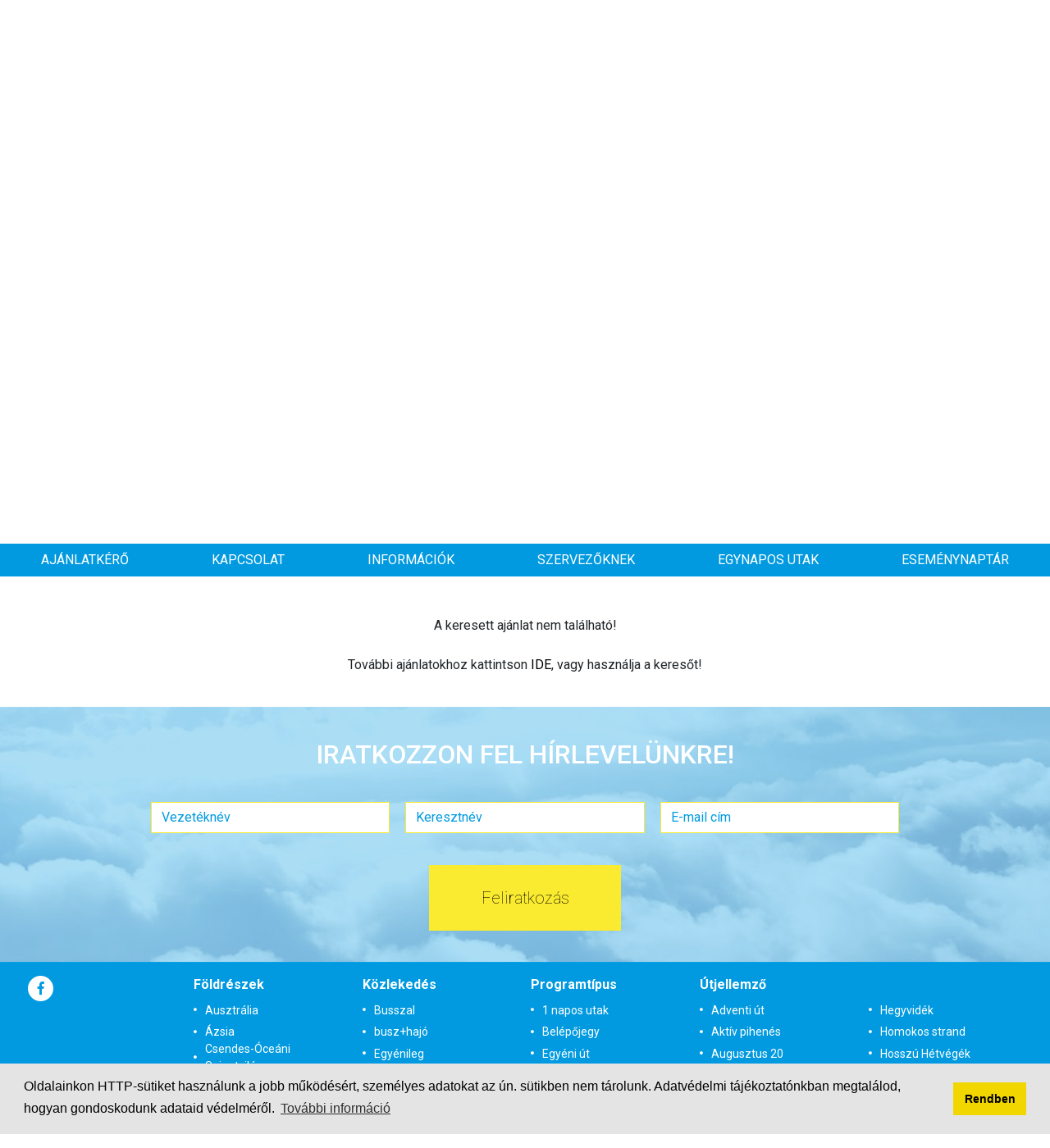

--- FILE ---
content_type: text/html; charset=ISO-8859-2
request_url: https://korutazasok.com/ajanlat/632155/279/5-napos-korutazas-toszkanaban-*
body_size: 6156
content:
<!DOCTYPE html>
<html lang="hu">
  <head>
	<base href="https://korutazasok.com/">
	<meta http-equiv="content-type" content="text/html; charset=iso-8859-2">
	<meta name="viewport" content="width=device-width, initial-scale=1.0">
	<meta http-equiv="X-UA-Compatible" content="ie=edge">
			<meta name="keywords" content=", , , , " />
	<meta name="description" content=", , , , " />
		<meta property="og:url" content="https://korutazasok.com/ajanlat/632155/279/5-napos-korutazas-toszkanaban-*">
	<meta name="author" content="Aleph Interaktív Kft." />
	<meta name="robots" content="index,follow" />
	<meta name="robots" content="all" />
	<meta name="revisit-after" content="2 days" />
	<meta name="rating" content="travel" />
	
	<meta name="google-site-verification" content="FtArjLSiSZZDCGRZh9mBIS9VPDEAxA1P5C03-Avieps" />
		<meta property="og:title" content="">
	<meta property="og:description" content="">
		<title> | Körutazások 2025 - Adutours</title>
	
	<link rel="stylesheet" type="text/css" href="//cdnjs.cloudflare.com/ajax/libs/cookieconsent2/3.1.0/cookieconsent.min.css" />
	<script src="//cdnjs.cloudflare.com/ajax/libs/cookieconsent2/3.1.0/cookieconsent.min.js"></script>
	
	
	<script>
	window.addEventListener("load", function(){
		window.cookieconsent.initialise({
		  "palette": {
			"popup": {
			  "background": "#e4e4e4"
			},
			"button": {
			  "background": "#f1d600"
			}
		  },
		  "content": {
			"message":'Oldalainkon HTTP-sütiket használunk a jobb működésért, személyes adatokat az ún. sütikben nem tárolunk. <a href="https://korutazasok.com/adatvedelmi-tajekoztato" target="_blank">Adatvédelmi tájékoztatónkban</a> megtalálod, hogyan gondoskodunk adataid védelméről.',
			"dismiss":"Rendben",
			"link":"További információ",
			"href":"https://korutazasok.com/suti-cookie-tajekoztato",
		  }
		})
	});
	</script>
	
	<script src="https://korutazasok.com/calendar3.js"></script>
	<link rel="stylesheet" type="text/css" href="https://korutazasok.com/css/app.css" />
	<script src='https://www.google.com/recaptcha/api.js'></script>
	
	
	<script async
	src="https://www.googletagmanager.com/gtag/js?id=UA-167978561-1"></script>
	<script>
	   window.dataLayer = window.dataLayer || [];
	   function gtag(){dataLayer.push(arguments);}
	   gtag('js', new Date());

	   gtag('config', 'UA-167978561-1');
	</script>
	
</head>  <body>
	<header>
		<section class="hero">
	<div class="hero__header">
		<div class="container-fluid">
	<div class="header"><a class="header__logo" href="https://korutazasok.com/">
		<img src="images/logo.png" alt="Körutazások 2025 - Adutours" width="389" height="103"></a>
		<div class="header__info">
		<ul class="social header__social">
			<li><a class="social__link" href="mailto:info@korutazasok.com"><span class="social__icon"></span>info@korutazasok.com</a></li>
			<li><a class="social__link" href="tel:+3614136790" data-wired=""><span class="social__icon"> </span>+36 1 413 6790</a></li>
			<li><a class="social__link" href="tel:+36202903093"><span class="social__icon"> </span>+36 20 290 3093</a></li>
			<li><a class="social__link" href="//facebook.com/Korutazas" title="Facebook" target="_blank"><span class="social__icon"></span></a></li>
			<li><a class="social__link" href="/borond" title="Bőrönd" target="_blank"><span class="social__icon"></span><span id="suitcase-counter">0</span></a></li>
		</ul>
		</div>
	</div>
</div>	</div>
	<div class="hero__slider">
		<div class="slider aspect-ratio aspect-ratio--21-9" id="main-slider">
  <div class="slider__group aspect-ratio__item">
  	<div class="slider__item slider__item--shadow">
		<img class="slider__image" alt="" src="https://korutazasok.com/images/sliderdata/plitvicei_tavak_busszal.jpg">
		<div class="slider__caption">
			<div data-swiper-animation="bounceInRight" data-delay=".5s">
				<div class="slider__text"><span><p style="text-align: center;"><span style="font-size: 45pt; color: #ffffff;"><strong>Last Minute&nbsp; utaz&aacute;sok<br /><span style="font-size: 24pt;">utols&oacute; helyek</span></strong></span></p></span></div>
								<a class="slider__link button button--secondary button--thin" href="https://korutazasok.com/elofoglalasi-akcio/last-minute-korutazas">Részletek</a>
								</a>			</div>
		</div>
	</div>
		<div class="slider__item slider__item--shadow">
		<img class="slider__image" alt="" src="https://korutazasok.com/images/sliderdata/velence_utazas_busszal.jpg">
		<div class="slider__caption">
			<div data-swiper-animation="bounceInRight" data-delay=".5s">
				<div class="slider__text"><span><p style="text-align: center;"><span style="font-size: 45pt; color: #ffffff;"><strong>Akci&oacute;s olaszorsz&aacute;gi utaz&aacute;sok<br /></strong></span></p></span></div>
								<a class="slider__link button button--secondary button--thin" href="https://korutazasok.com/uti-celok/olaszorszag">Részletek</a>
								</a>			</div>
		</div>
	</div>
		<div class="slider__item slider__item--shadow">
		<img class="slider__image" alt="" src="https://korutazasok.com/images/sliderdata/horvatorszag.jpg">
		<div class="slider__caption">
			<div data-swiper-animation="bounceInRight" data-delay=".5s">
				<div class="slider__text"><span><p style="text-align: center;"><span style="font-size: 45pt; color: #ffffff;"><strong>Horv&aacute;torsz&aacute;gi utaz&aacute;sok <br /><span style="font-size: 24pt;">22.990 Ft-t&oacute;l</span></strong></span></p></span></div>
								<a class="slider__link button button--secondary button--thin" href="https://korutazasok.com/uti-celok/horvatorszag">Részletek</a>
								</a>			</div>
		</div>
	</div>
		<div class="slider__item slider__item--shadow">
		<img class="slider__image" alt="" src="https://korutazasok.com/images/sliderdata/velence1.jpg">
		<div class="slider__caption">
			<div data-swiper-animation="bounceInRight" data-delay=".5s">
				<div class="slider__text"><span><p style="text-align: center;"><span style="font-size: 45pt; color: #ffffff;"><strong>Olaszorsz&aacute;g busszal<br /><span style="font-size: 24pt;">k&ouml;rutaz&aacute;s &eacute;s v&aacute;rosl&aacute;togat&aacute;s</span></strong></span></p></span></div>
								<a class="slider__link button button--secondary button--thin" href="https://korutazasok.com/uti-celok/olaszorszag">Részletek</a>
								</a>			</div>
		</div>
	</div>
		<div class="slider__item slider__item--shadow">
		<img class="slider__image" alt="" src="https://korutazasok.com/images/sliderdata/tengerpart.jpg">
		<div class="slider__caption">
			<div data-swiper-animation="bounceInRight" data-delay=".5s">
				<div class="slider__text"><span><p style="text-align: center;"><span style="font-size: 45pt; color: #236fa1;"><strong>Tengerparti utaz&aacute;sok &eacute;s ny&aacute;ri programok<br /><span style="font-size: 24pt; color: #ffffff;"><span style="color: #236fa1;">- buszos nyaral&aacute;s 2025 -</span></span></strong></span></p></span></div>
								<a class="slider__link button button--secondary button--thin" href="https://korutazasok.com/elofoglalasi-akcio/furdozes---nyaralas">Részletek</a>
								</a>			</div>
		</div>
	</div>
		
  </div>
</div>	</div>
	<div class="hero__search-box">
		<div class="container-fluid">
	<div class="search-box">
		<ul class="search-box__tab">
			
			<li class="search-box__tab-item">
				<button class="search-box__tab-link search-box__tab-link--bus button button--block" data-page="bus" type="button">Buszos utak keres&#337;</button>
			</li>
		</ul>
		
		<form class="search-box__page" data-page="bus" name="kereso" action="https://korutazasok.com/index.php" method="get">
			<input type="hidden" name="page" value="st">
			<input type="hidden" name="ful" value="">
			<input type="hidden" name="sutazas" value="2" data-form-type="bus">
			<input type="hidden" name="sdatumr" value="4" data-form-type="bus">
			<input type="hidden" name="kereso_tipus" value="bus">
			<div class="search-box__group">
				<div class="search-box__item">
					<label class="input-icon input-icon--select input-icon--marker" for="sorszag">
						<select class="input-icon__input input" name="sorszag" data-form-type="bus">
							<option value="">Ország</option>
						</select>
					</label>
				</div>
				<div class="search-box__item">
					<label class="input-icon input-icon--select input-icon--marker" for="sregio">
						<select class="input-icon__input input" name="sregio" data-form-type="bus">
							<option value="">Régió</option>
						</select>
					</label>
				</div>
				<div class="search-box__item">
					<label class="input-icon input-icon--calendar" for="sdatum1">
						<input type="text" class="input-icon__input input datepicker" value="" placeholder="Indulási dátum" name="sdatum1"/>
					</label>
				</div>
				<div class="search-box__item">
					<label class="input-icon input-icon--select input-icon--marker" for="svaros">
						<select class="input-icon__input input" name="svaros" data-form-type="bus">
							<option value="">Város</option>
						</select>
					</label>
				</div>
				<div class="search-box__item">
					<label class="input-icon input-icon--select input-icon--bed" for="sszallas">
						<select class="input-icon__input input" name="sszallas" data-form-type="bus">
							<option value="">Szállás</option>
						</select>
					</label>
				</div>
				<div class="search-box__item">
					<label class="input-icon input-icon--select input-icon--utensils" for="sellat">
						<select class="input-icon__input input" name="sellat" data-form-type="bus">
							<option value="">Ellátás</option>
						</select>
					</label>
				</div>
				<div class="search-box__item">
					<label class="input-icon input-icon--select input-icon--marked" for="indulasi_varos">
						<select class="input-icon__input input" name="indulasi_varos" data-form-type="bus">
							<option value="">Indulási város</option>
						</select>
					</label>
				</div>
				<div class="search-box__item">
					<label class="input-icon input-icon--search">
						<input class="input-icon__input input" type="text" name="sphrase" value="" data-form-type="bus" placeholder="Keresés szóra">
					</label>
				</div>
				
			</div>
			<div class="search-box__hidden">
				<div class="search-box__group">
					
					
					
				</div>
			</div>
			<button class="button button--primary button--large button--thin search-box__button" type="submit">Keresés</button>
			
		</form>
	</div>
</div>	</div>
</section>	</header>
	<div class="navbar-overlay" id="main-nav-overlay">
	<div class="navbar-overlay__mobile-placeholder">
		<label>
			Menü
			<button class="navbar-overlay__toggle button button--secondary collapsed" type="button" data-toggle="collapse" data-target="#main-nav-container">
				<span class="navbar-overlay__toggle-icon"></span>
			</button>
		</label>
	</div>
	<div class="collapse" id="main-nav-container">
		<nav class="navbar" id="main-nav">
			<ul class="navbar__list">
									<li class="navbar__item">
						<a class="navbar__link button button--secondary" href="https://korutazasok.com/?page=ajker" target="_blank">Ajánlatkérő</a>
											</li>
									<li class="navbar__item">
						<a class="navbar__link button button--secondary" href="https://korutazasok.com/kapcsolat" target="_self">Kapcsolat</a>
											</li>
									<li class="navbar__item" data-has-children>
						<a class="navbar__link button button--secondary" href="https://korutazasok.com/informaciok" target="_self">Információk</a>
												<ul class="navbar__dropdown">
														<li><a class="navbar__link button button--secondary" href="https://korutazasok.com/informaciok/online-biztositaskotes">Online biztosításkötés</a></li>
														<li><a class="navbar__link button button--secondary" href="https://korutazasok.com/informaciok/altalanos-tudnivalok">Általános tudnivalók</a></li>
														<li><a class="navbar__link button button--secondary" href="https://korutazasok.com/informaciok/utazasi-szerzodes">Utazási szerződés</a></li>
														<li><a class="navbar__link button button--secondary" href="https://korutazasok.com/informaciok/online-fizetes-otp-simple">Online fizetés OTP Simple</a></li>
														<li><a class="navbar__link button button--secondary" href="https://backend.aleph.hu/travelmax/public_html/docs/korutazasokcom/reszveteli_nyilatkozat.pdf">Túra nyilatkozat</a></li>
														<li><a class="navbar__link button button--secondary" href="https://korutazasok.com/informaciok/adatkezelesi-szabalyzat">Adatkezelési szabályzat</a></li>
													</ul>
											</li>
									<li class="navbar__item">
						<a class="navbar__link button button--secondary" href="https://korutazasok.com/szervezoknek" target="_self">Szervezőknek</a>
											</li>
									<li class="navbar__item" data-has-children>
						<a class="navbar__link button button--secondary" href="https://korutazasok.com/egynapos-utak" target="_self">Egynapos utak</a>
												<ul class="navbar__dropdown">
														<li><a class="navbar__link button button--secondary" href="https://korutazasok.com/egynapos-utak/1-napos-csobbanas">1 napos csobbanás</a></li>
														<li><a class="navbar__link button button--secondary" href="https://korutazasok.com/egynapos-utak/1-napos-buszos-utak-horvatorszagba">1 napos buszos utak Horvátországba</a></li>
														<li><a class="navbar__link button button--secondary" href="https://korutazasok.com/egynapos-utak/1-napos-buszos-utak-olaszorszagba">1 napos buszos utak Olaszországba</a></li>
														<li><a class="navbar__link button button--secondary" href="https://korutazasok.com/egynapos-utak/1-napos-buszos-utak-ausztriaba">1 napos buszos utak Ausztriába</a></li>
														<li><a class="navbar__link button button--secondary" href="https://korutazasok.com/egynapos-utak/1-napos-szlovenia-utazas-busszal">1 napos Szlovénia utazás busszal</a></li>
														<li><a class="navbar__link button button--secondary" href="https://korutazasok.com/egynapos-utak/1-napos-buszos-utak-szlovakiaba">1 napos buszos utak Szlovákiába</a></li>
														<li><a class="navbar__link button button--secondary" href="https://korutazasok.com/egynapos-utak/last-minute-1-napos-utak">Last Minute 1 napos utak</a></li>
														<li><a class="navbar__link button button--secondary" href="https://korutazasok.com/egynapos-utak/tobb-napos-csoportos-korutazasok">Több napos csoportos körutazások</a></li>
													</ul>
											</li>
									<li class="navbar__item" data-has-children>
						<a class="navbar__link button button--secondary" href="https://korutazasok.com/esemenynaptar" target="_self">Eseménynaptár</a>
												<ul class="navbar__dropdown">
														<li><a class="navbar__link button button--secondary" href="https://korutazasok.com/esemenynaptar/tavaszi-csoportos-utazasok">Tavaszi csoportos utazások</a></li>
														<li><a class="navbar__link button button--secondary" href="https://korutazasok.com/esemenynaptar/nyari-csoportos-utak">Nyári csoportos utak</a></li>
														<li><a class="navbar__link button button--secondary" href="https://korutazasok.com/esemenynaptar/oszi-korutazasok">Őszi körutazások</a></li>
														<li><a class="navbar__link button button--secondary" href="https://korutazasok.com/esemenynaptar/teli-csoportos-utazas">Téli csoportos utazás</a></li>
														<li><a class="navbar__link button button--secondary" href="https://korutazasok.com/esemenynaptar/januar">Január</a></li>
														<li><a class="navbar__link button button--secondary" href="https://korutazasok.com/esemenynaptar/februar">Február</a></li>
														<li><a class="navbar__link button button--secondary" href="https://korutazasok.com/esemenynaptar/marcius">Március</a></li>
														<li><a class="navbar__link button button--secondary" href="https://korutazasok.com/esemenynaptar/aprilis">Április</a></li>
														<li><a class="navbar__link button button--secondary" href="https://korutazasok.com/esemenynaptar/majus">Május</a></li>
														<li><a class="navbar__link button button--secondary" href="https://korutazasok.com/esemenynaptar/junius">Június</a></li>
														<li><a class="navbar__link button button--secondary" href="https://korutazasok.com/esemenynaptar/julius">Július</a></li>
														<li><a class="navbar__link button button--secondary" href="https://korutazasok.com/esemenynaptar/augusztus">Augusztus</a></li>
														<li><a class="navbar__link button button--secondary" href="https://korutazasok.com/esemenynaptar/szeptember">Szeptember</a></li>
														<li><a class="navbar__link button button--secondary" href="https://korutazasok.com/esemenynaptar/oktober">Október</a></li>
														<li><a class="navbar__link button button--secondary" href="https://korutazasok.com/esemenynaptar/november">November</a></li>
														<li><a class="navbar__link button button--secondary" href="https://korutazasok.com/esemenynaptar/december">December</a></li>
													</ul>
											</li>
								<li class="navbar__item" id="main-nav__overflow"><span class="navbar__link button button--secondary">...</span><ul class="navbar__dropdown navbar__dropdown--right"></ul></li>
			</ul>
		</nav>
	</div>
</div>    <main data-page="detail" data-scroll-to class="main container-fluid overflow-hidden">
		<section>
										<form name="ajanlat">
<table width="100%" cellpadding="0" cellspacing="0">
	<tr>
		<td class="szallastitle">&nbsp;Hiba!</td>
	</tr>
</table>
<table width="100%" border="0" cellspacing="0" cellpadding="0" class="szallastablazat">
	<tr>
		<td class="szallastd" align="center" valign="top">
						<br /><br />A keresett ajánlat nem található!
						<br /><br />
			További ajánlatokhoz kattintson <a href="https://korutazasok.com/index.php">IDE</a>, vagy használja a keresőt!<br /><br />
		</td>
	</tr>
</table>
</form>					</section>
    </main>
	<section class="newsletter">
    <form class="newsletter__form" id="newsletter-form" action="/index.php?page=hirlev&action=sub" method="POST" name="hirlevel2">
		<input type="hidden" name="hlnev" id="newsletter-fullname" />
		<h2 class="newsletter__title">Iratkozzon fel hírlevelünkre!</h2>
		<div class="newsletter__group">
			<div class="newsletter__item"><input class="input" placeholder="Vezetéknév" id="newsletter-lastname" /></div>
			<div class="newsletter__item"><input class="input" placeholder="Keresztnév" id="newsletter-firstname" /></div>
			<div class="newsletter__item"><input class="input" name="email" placeholder="E-mail cím" /></div>
		</div>
		<button class="button button--primary button--large button--thin newsletter__button" type="submit">Feliratkozás</button>
	</form>
</section>    <footer class="footer">
  <div class="container-fluid">
	<div class="footer__group">
	  <div class="footer__item">
		<ul class="social">
			<li> <a class="social__link" href="//facebook.com/Korutazas" title="Facebook" target="_blank"><span class="social__icon"></span></a></li>
		</ul>
	  </div>
	  <div class="footer__item">
		<div class="footer__title">Földrészek</div>
		<ul class="footer__list">
							<li><a href="https://korutazasok.com/index.php?page=tematikus&amp;t=1&amp;id=13">Ausztrália</a></li>
							<li><a href="https://korutazasok.com/index.php?page=tematikus&amp;t=1&amp;id=11">Ázsia</a></li>
							<li><a href="https://korutazasok.com/index.php?page=tematikus&amp;t=1&amp;id=8">Csendes-Óceáni Szigetvilág</a></li>
							<li><a href="https://korutazasok.com/index.php?page=tematikus&amp;t=1&amp;id=10">Dél-Afrika</a></li>
							<li><a href="https://korutazasok.com/index.php?page=tematikus&amp;t=1&amp;id=4">Dél-Amerika</a></li>
							<li><a href="https://korutazasok.com/index.php?page=tematikus&amp;t=1&amp;id=2">Dél-Európa</a></li>
							<li><a href="https://korutazasok.com/index.php?page=tematikus&amp;t=1&amp;id=9">Észak-Afrika</a></li>
							<li><a href="https://korutazasok.com/index.php?page=tematikus&amp;t=1&amp;id=6">Észak-Amerika</a></li>
							<li><a href="https://korutazasok.com/index.php?page=tematikus&amp;t=1&amp;id=16">Észak-Európa</a></li>
							<li><a href="https://korutazasok.com/index.php?page=tematikus&amp;t=1&amp;id=15">Hajóutak</a></li>
							<li><a href="https://korutazasok.com/index.php?page=tematikus&amp;t=1&amp;id=7">Kelet-Európa</a></li>
							<li><a href="https://korutazasok.com/index.php?page=tematikus&amp;t=1&amp;id=12">Közel-Kelet</a></li>
							<li><a href="https://korutazasok.com/index.php?page=tematikus&amp;t=1&amp;id=5">Közép-Amerika</a></li>
							<li><a href="https://korutazasok.com/index.php?page=tematikus&amp;t=1&amp;id=3">Közép-Európa</a></li>
							<li><a href="https://korutazasok.com/index.php?page=tematikus&amp;t=1&amp;id=14">Nyugat-Afrika</a></li>
							<li><a href="https://korutazasok.com/index.php?page=tematikus&amp;t=1&amp;id=1">Nyugat-Európa</a></li>
							<li><a href="https://korutazasok.com/index.php?page=tematikus&amp;t=1&amp;id=17">Világ körüli körutazás</a></li>
					</ul>
	  </div>
	  <div class="footer__item">
		<div class="footer__title">Közlekedés</div>
		<ul class="footer__list">
							<li><a href="https://korutazasok.com/?page=tematikus&t=2&id=2">Busszal</a></li>
							<li><a href="https://korutazasok.com/?page=tematikus&t=2&id=14">busz+hajó</a></li>
							<li><a href="https://korutazasok.com/?page=tematikus&t=2&id=5">Egyénileg</a></li>
							<li><a href="https://korutazasok.com/?page=tematikus&t=2&id=11">Fly &amp; Drive</a></li>
							<li><a href="https://korutazasok.com/?page=tematikus&t=2&id=3">Hajó</a></li>
							<li><a href="https://korutazasok.com/?page=tematikus&t=2&id=15">repülő+busz</a></li>
							<li><a href="https://korutazasok.com/?page=tematikus&t=2&id=13">repülő+hajó</a></li>
							<li><a href="https://korutazasok.com/?page=tematikus&t=2&id=1">Repülővel</a></li>
							<li><a href="https://korutazasok.com/?page=tematikus&t=2&id=12">Szolgáltatás</a></li>
							<li><a href="https://korutazasok.com/?page=tematikus&t=2&id=4">Vonat</a></li>
					</ul>
		<div class="footer__title">Ünnepek</div>
		<ul class="footer__list">
							<li><a href="https://korutazasok.com/index.php?page=tematikus&amp;t=1&amp;id=1">Adventi hetek</a></li>
							<li><a href="https://korutazasok.com/index.php?page=tematikus&amp;t=1&amp;id=7">Húsvét</a></li>
							<li><a href="https://korutazasok.com/index.php?page=tematikus&amp;t=1&amp;id=4">Karácsonyi utazás</a></li>
							<li><a href="https://korutazasok.com/index.php?page=tematikus&amp;t=1&amp;id=3">Karnevál</a></li>
							<li><a href="https://korutazasok.com/index.php?page=tematikus&amp;t=1&amp;id=5">Két ünnep között </a></li>
							<li><a href="https://korutazasok.com/index.php?page=tematikus&amp;t=1&amp;id=16">Május 1.</a></li>
							<li><a href="https://korutazasok.com/index.php?page=tematikus&amp;t=1&amp;id=13">Március 15.</a></li>
							<li><a href="https://korutazasok.com/index.php?page=tematikus&amp;t=1&amp;id=6">Mikulás</a></li>
							<li><a href="https://korutazasok.com/index.php?page=tematikus&amp;t=1&amp;id=15">Nőnap</a></li>
							<li><a href="https://korutazasok.com/index.php?page=tematikus&amp;t=1&amp;id=19">November 1.</a></li>
							<li><a href="https://korutazasok.com/index.php?page=tematikus&amp;t=1&amp;id=11">Október 23.</a></li>
							<li><a href="https://korutazasok.com/index.php?page=tematikus&amp;t=1&amp;id=9">Pünkösdi utazás</a></li>
							<li><a href="https://korutazasok.com/index.php?page=tematikus&amp;t=1&amp;id=2">Szilveszter</a></li>
							<li><a href="https://korutazasok.com/index.php?page=tematikus&amp;t=1&amp;id=14">Tavaszi szünet</a></li>
							<li><a href="https://korutazasok.com/index.php?page=tematikus&amp;t=1&amp;id=8">Valentin nap</a></li>
					</ul>
	  </div>
	  <div class="footer__item">
		<div class="footer__title">Programtípus</div>
		<ul class="footer__list">
							<li><a href="https://korutazasok.com/?page=tematikus&t=4&id=25">1 napos utak</a></li>
							<li><a href="https://korutazasok.com/?page=tematikus&t=4&id=73">Belépőjegy</a></li>
							<li><a href="https://korutazasok.com/?page=tematikus&t=4&id=71">Egyéni út</a></li>
							<li><a href="https://korutazasok.com/?page=tematikus&t=4&id=5">Egzotikus út</a></li>
							<li><a href="https://korutazasok.com/?page=tematikus&t=4&id=24">Fesztiválok</a></li>
							<li><a href="https://korutazasok.com/?page=tematikus&t=4&id=70">Golfút</a></li>
							<li><a href="https://korutazasok.com/?page=tematikus&t=4&id=66">Gyalogtúra</a></li>
							<li><a href="https://korutazasok.com/?page=tematikus&t=4&id=12">Hajóút</a></li>
							<li><a href="https://korutazasok.com/?page=tematikus&t=4&id=20">Ifjúsági program / Osztálykirándulás</a></li>
							<li><a href="https://korutazasok.com/?page=tematikus&t=4&id=62">Kombinált nyaralás</a></li>
							<li><a href="https://korutazasok.com/?page=tematikus&t=4&id=22">Koncertek / Musical</a></li>
							<li><a href="https://korutazasok.com/?page=tematikus&t=4&id=68">Kultúra és történelem</a></li>
							<li><a href="https://korutazasok.com/?page=tematikus&t=4&id=6">Körutazás</a></li>
							<li><a href="https://korutazasok.com/?page=tematikus&t=4&id=8">Körutazás+Nyaralás</a></li>
							<li><a href="https://korutazasok.com/?page=tematikus&t=4&id=14">Nyaralóprogram</a></li>
							<li><a href="https://korutazasok.com/?page=tematikus&t=4&id=7">Síút</a></li>
							<li><a href="https://korutazasok.com/?page=tematikus&t=4&id=23">Sport mérkőzések</a></li>
							<li><a href="https://korutazasok.com/?page=tematikus&t=4&id=4">Sportos kirándulások</a></li>
							<li><a href="https://korutazasok.com/?page=tematikus&t=4&id=72">Tematikus út</a></li>
							<li><a href="https://korutazasok.com/?page=tematikus&t=4&id=13">Tengerparti esküvő</a></li>
							<li><a href="https://korutazasok.com/?page=tematikus&t=4&id=69">Természeti csodák</a></li>
							<li><a href="https://korutazasok.com/?page=tematikus&t=4&id=2">Városlátogatás</a></li>
							<li><a href="https://korutazasok.com/?page=tematikus&t=4&id=30">Városnéző programok</a></li>
							<li><a href="https://korutazasok.com/?page=tematikus&t=4&id=1">Üdülés - nyaralás</a></li>
					</ul>
	  </div>
	  <div class="footer__item">
		<div class="footer__title">Útjellemz&#337;</div>
		<ul class="footer__list">
						  <li><a href="https://korutazasok.com/?page=tematikus&t=3&id=46">Adventi út</a></li>
						  <li><a href="https://korutazasok.com/?page=tematikus&t=3&id=26">Aktív pihenés</a></li>
						  <li><a href="https://korutazasok.com/?page=tematikus&t=3&id=42">Augusztus 20</a></li>
						  <li><a href="https://korutazasok.com/?page=tematikus&t=3&id=53">Belépőjegy</a></li>
						  <li><a href="https://korutazasok.com/?page=tematikus&t=3&id=22">Bor - Gasztronómia</a></li>
						  <li><a href="https://korutazasok.com/?page=tematikus&t=3&id=32">Búvárkodás</a></li>
						  <li><a href="https://korutazasok.com/?page=tematikus&t=3&id=14">Családbarát</a></li>
						  <li><a href="https://korutazasok.com/?page=tematikus&t=3&id=64">Csillagtúra</a></li>
						  <li><a href="https://korutazasok.com/?page=tematikus&t=3&id=81">Csoportos út</a></li>
						  <li><a href="https://korutazasok.com/?page=tematikus&t=3&id=75">Élményprogram</a></li>
						  <li><a href="https://korutazasok.com/?page=tematikus&t=3&id=65">Fakultatív program lehetőség</a></li>
						  <li><a href="https://korutazasok.com/?page=tematikus&t=3&id=52">Felnőtt barát hotel</a></li>
						  <li><a href="https://korutazasok.com/?page=tematikus&t=3&id=72">Film / sorozat tematika</a></li>
						  <li><a href="https://korutazasok.com/?page=tematikus&t=3&id=73">Foci tematika</a></li>
						  <li><a href="https://korutazasok.com/?page=tematikus&t=3&id=25">Golf</a></li>
						  <li><a href="https://korutazasok.com/?page=tematikus&t=3&id=16">Gyerekbarát</a></li>
						  <li><a href="https://korutazasok.com/?page=tematikus&t=3&id=6">Gyógyfürdő - Élményfürdő - Aquapark</a></li>
						  <li><a href="https://korutazasok.com/?page=tematikus&t=3&id=66">Hajós kirándulás</a></li>
						  <li><a href="https://korutazasok.com/?page=tematikus&t=3&id=15">Háziállat barát</a></li>
					</ul>
	  </div>
		<div class="footer__item">
		<div class="footer__title">&nbsp;</div>
		<ul class="footer__list">
						  <li><a href="https://korutazasok.com/?page=tematikus&t=3&id=10">Hegyvidék</a></li>
						  <li><a href="https://korutazasok.com/?page=tematikus&t=3&id=67">Homokos strand</a></li>
						  <li><a href="https://korutazasok.com/?page=tematikus&t=3&id=39">Hosszú Hétvégék</a></li>
						  <li><a href="https://korutazasok.com/?page=tematikus&t=3&id=56">Húsvéti út</a></li>
						  <li><a href="https://korutazasok.com/?page=tematikus&t=3&id=54">idegennyelvű program</a></li>
						  <li><a href="https://korutazasok.com/?page=tematikus&t=3&id=70">Ingyenes Wi-Fi</a></li>
						  <li><a href="https://korutazasok.com/?page=tematikus&t=3&id=80">Intenzív program</a></li>
						  <li><a href="https://korutazasok.com/?page=tematikus&t=3&id=35">Karácsonyi út</a></li>
						  <li><a href="https://korutazasok.com/?page=tematikus&t=3&id=76">Kastély és múzeumlátogatás</a></li>
						  <li><a href="https://korutazasok.com/?page=tematikus&t=3&id=68">Kék zászlós strand</a></li>
						  <li><a href="https://korutazasok.com/?page=tematikus&t=3&id=69">Kiváló megközelíthetőség</a></li>
						  <li><a href="https://korutazasok.com/?page=tematikus&t=3&id=60">Klímás</a></li>
						  <li><a href="https://korutazasok.com/?page=tematikus&t=3&id=62">Kultúra és történelem</a></li>
						  <li><a href="https://korutazasok.com/?page=tematikus&t=3&id=78">Könnyű program</a></li>
						  <li><a href="https://korutazasok.com/?page=tematikus&t=3&id=2">Luxus/Deluxe</a></li>
						  <li><a href="https://korutazasok.com/?page=tematikus&t=3&id=5">Magyar asszisztenciával</a></li>
						  <li><a href="https://korutazasok.com/?page=tematikus&t=3&id=18">Magyar idegenvezetővel</a></li>
						  <li><a href="https://korutazasok.com/?page=tematikus&t=3&id=40">Május 1</a></li>
						  <li><a href="https://korutazasok.com/?page=tematikus&t=3&id=31">Március 15</a></li>
						  <li><a href="https://korutazasok.com/?page=tematikus&t=3&id=3">Medencés szállás</a></li>
						  <li><a href="https://korutazasok.com/?page=tematikus&t=3&id=79">Mérsékelt nehézségű program</a></li>
						  <li><a href="https://korutazasok.com/?page=tematikus&t=3&id=37">Mikulás programok</a></li>
						  <li><a href="https://korutazasok.com/?page=tematikus&t=3&id=1">Nászutasoknak</a></li>
						  <li><a href="https://korutazasok.com/?page=tematikus&t=3&id=51">November 1</a></li>
						  <li><a href="https://korutazasok.com/?page=tematikus&t=3&id=27">Nyelvtanfolyamok</a></li>
						  <li><a href="https://korutazasok.com/?page=tematikus&t=3&id=43">Október 23</a></li>
						  <li><a href="https://korutazasok.com/?page=tematikus&t=3&id=38">Pályaszállás</a></li>
						  <li><a href="https://korutazasok.com/?page=tematikus&t=3&id=57">Pünkösdi út</a></li>
						  <li><a href="https://korutazasok.com/?page=tematikus&t=3&id=82">Repülj és vezess</a></li>
						  <li><a href="https://korutazasok.com/?page=tematikus&t=3&id=83">Rövid kirándulás (2-3 napos utak)</a></li>
						  <li><a href="https://korutazasok.com/?page=tematikus&t=3&id=41">Síbérlettel</a></li>
						  <li><a href="https://korutazasok.com/?page=tematikus&t=3&id=30">Síoktatás</a></li>
						  <li><a href="https://korutazasok.com/?page=tematikus&t=3&id=71">Sportolási lehetőség</a></li>
						  <li><a href="https://korutazasok.com/?page=tematikus&t=3&id=59">Szafari program</a></li>
						  <li><a href="https://korutazasok.com/?page=tematikus&t=3&id=58">Szilveszteri út</a></li>
						  <li><a href="https://korutazasok.com/?page=tematikus&t=3&id=13">Témaparkok</a></li>
						  <li><a href="https://korutazasok.com/?page=tematikus&t=3&id=11">Tengerpart</a></li>
						  <li><a href="https://korutazasok.com/?page=tematikus&t=3&id=20">Természetbarát</a></li>
						  <li><a href="https://korutazasok.com/?page=tematikus&t=3&id=63">Természeti csodák</a></li>
						  <li><a href="https://korutazasok.com/?page=tematikus&t=3&id=9">Tópart</a></li>
						  <li><a href="https://korutazasok.com/?page=tematikus&t=3&id=77">UNESCO Világörökség</a></li>
						  <li><a href="https://korutazasok.com/?page=tematikus&t=3&id=49">Valentin nap</a></li>
						  <li><a href="https://korutazasok.com/?page=tematikus&t=3&id=44">Vallási utak </a></li>
						  <li><a href="https://korutazasok.com/?page=tematikus&t=3&id=61">Városlátogatás</a></li>
						  <li><a href="https://korutazasok.com/?page=tematikus&t=3&id=12">Városlátogatás egyénileg</a></li>
						  <li><a href="https://korutazasok.com/?page=tematikus&t=3&id=45">Velencei karnevál</a></li>
						  <li><a href="https://korutazasok.com/?page=tematikus&t=3&id=55">Vidéki felszállással</a></li>
						  <li><a href="https://korutazasok.com/?page=tematikus&t=3&id=21">Wellness</a></li>
						  <li><a href="https://korutazasok.com/?page=tematikus&t=3&id=74">Zene tematika</a></li>
					</ul>
	  </div>
	</div>
	<nav class="footer__nav">
		  <ul>
							<li><a href="https://korutazasok.com/buszos-tarsasutak" target="_self">Buszos társasutak</a></li>
							<li><a href="https://korutazasok.com/elofoglalasi-akcio/last-minute-korutazas" target="_self">Last Minute utazások</a></li>
							<li><a href="https://korutazasok.com/adatvedelmi-tajekoztato" target="_self">Adatvédelmi tájékoztató</a></li>
							<li><a href="https://korutazasok.com/altalanos-szerzodesi-feltetelek" target="_self">Általános Szerződési Feltételek</a></li>
							<li><a href="https://korutazasok.com/suti-cookie-tajekoztato" target="_self">Süti cookie tájékoztató</a></li>
					  </ul><span class="footer__author">Powered by: <a href="//travelmax.hu" title="Utazásban a maximum!" target="_blank"><img src="images/travelmax.png" alt="Travelmax"></a></span>
	</nav>
  </div>
</footer>		<script>
		
		var site = {
			currenturi: 'ajanlat/632155/279/5-napos-korutazas-toszkanaban-*',
			parenturl: 'https://korutazasok.com/',
			page: 'detail'
		};
		
	</script>
	<script src="https://korutazasok.com/js/app.js"></script>
	<script>
		
		$(function(){
			
							
				searchNavigation.setPage("bus", false, {
					sutazas: '',
					sorszag: '',
					sregio: '',
					svaros: '',
					indulasi_varos: '',
					sarak: '',
					sprtipus: '',
					sellat: '',
					sszallas: '',
				});
				
									scrollToContent();
						
		});
		
		
		var items = [
			
						
		];

		
	</script>
  </body>
</html>

--- FILE ---
content_type: text/html; charset=ISO-8859-2
request_url: https://korutazasok.com/getcountries.php
body_size: 326
content:
<option value=''>Ország</option>
<option value='79'>Albánia</option>
<option value='17'>Ausztria</option>
<option value='4'>Belgium</option>
<option value='12'>Bosznia- Hercegovina</option>
<option value='8'>Bulgária</option>
<option value='19'>Csehország</option>
<option value='73'>Dánia</option>
<option value='1'>Franciaország</option>
<option value='10'>Görögország</option>
<option value='110'>Hollandia</option>
<option value='5'>Horvátország</option>
<option value='69'>Írország</option>
<option value='65'>Lengyelország</option>
<option value='103'>Lettország</option>
<option value='132'>Magyarország</option>
<option value='145'>Montenegro</option>
<option value='68'>Nagy-Britannia</option>
<option value='2'>Németország</option>
<option value='87'>Norvégia</option>
<option value='6'>Olaszország</option>
<option value='13'>Portugália</option>
<option value='20'>Románia</option>
<option value='7'>Spanyolország</option>
<option value='74'>Svédország</option>
<option value='89'>Szerbia</option>
<option value='16'>Szlovákia</option>
<option value='18'>Szlovénia</option>
<option value='15'>Törökország</option>


--- FILE ---
content_type: text/html; charset=ISO-8859-2
request_url: https://korutazasok.com/getregions.php
body_size: 991
content:
<option value=''>Régió</option>
<option value='115'>Alsó-Ausztria</option>
<option value='380'>Amszterdam</option>
<option value='728'>Baden-Württemberg</option>
<option value='7'>Bajorország</option>
<option value='299'>Barcelona</option>
<option value='400'>Bécs és környéke</option>
<option value='8'>Brandenburg</option>
<option value='871'>Burgasz</option>
<option value='78'>Chalkidiki- félsziget</option>
<option value='386'>Dalmácia</option>
<option value='287'>Dublin</option>
<option value='109'>Égei Riviéra</option>
<option value='1102'>Epirusz</option>
<option value='716'>Észak-Adria</option>
<option value='591'>Észak-Magyarország</option>
<option value='35'>Észak-Olaszország</option>
<option value='543'>Felvidék</option>
<option value='1190'>Garda-tó</option>
<option value='541'>Ile-de-France</option>
<option value='470'>Isztriai-félsziget</option>
<option value='906'>Kefalónia</option>
<option value='1214'>Kirándulások Belföldön</option>
<option value='934'>Koppenhága</option>
<option value='81'>Korfu</option>
<option value='797'>Kotori-öböl</option>
<option value='502'>Krakkó</option>
<option value='1184'>Körutazás Albániában</option>
<option value='1143'>Körutazás Ausztriában</option>
<option value='1220'>Körutazás Belgiumban</option>
<option value='1277'>Körutazás Bosznia-Hercegovinában</option>
<option value='1179'>Körutazás Csehországban</option>
<option value='1181'>Körutazás Erdélyben</option>
<option value='1163'>Körutazás Franciaországban</option>
<option value='1173'>Körutazás Görögországban</option>
<option value='1166'>Körutazás Hollandiában</option>
<option value='1174'>Körutazás Horvátországban</option>
<option value='1165'>Körutazás Lengyelországban</option>
<option value='1210'>Körutazás Montenegróban</option>
<option value='1178'>Körutazás Németországban</option>
<option value='1196'>Körutazás Norvégiában</option>
<option value='1146'>Körutazás Olaszországban</option>
<option value='1175'>Körutazás Portugáliában</option>
<option value='1532'>Körutazás Romániában</option>
<option value='1303'>Körutazás Szerbiában</option>
<option value='1207'>Körutazás Szlovákiában</option>
<option value='1180'>Körutazás Szlovéniában</option>
<option value='1172'>Körutazás Törökországban</option>
<option value='717'>Közép - Adria</option>
<option value='1273'>Latinum</option>
<option value='495'>Ligur - tenger</option>
<option value='503'>Loire mente</option>
<option value='1316'>London</option>
<option value='113'>Magas Tátra</option>
<option value='92'>Mostar</option>
<option value='31'>Neum</option>
<option value='504'>Normandia</option>
<option value='86'>Paralia és Olymposi Riviéra</option>
<option value='442'>Peloponnészosz</option>
<option value='34'>Plitvicei-tavak</option>
<option value='120'>Prága</option>
<option value='3'>Provence-Alpes-Cote d`Azur</option>
<option value='1465'>Puglia</option>
<option value='361'>Riga</option>
<option value='1264'>Róma és környéke</option>
<option value='401'>Salzburg</option>
<option value='444'>Salzkammerguti tavak</option>
<option value='285'>Skócia</option>
<option value='46'>Sorrentói félsziget</option>
<option value='116'>Steiermark</option>
<option value='303'>Stockholm</option>
<option value='637'>Székelyföld</option>
<option value='48'>Szicília</option>
<option value='118'>Szlovén hegyvidék</option>
<option value='1502'>Szlovén tengerpart</option>
<option value='309'>Tirana</option>
<option value='379'>Tirol</option>
<option value='885'>Toszkána és környéke</option>
<option value='363'>Varsó</option>
<option value='493'>Zakopane</option>
<option value='90'>Zakynthos</option>


--- FILE ---
content_type: text/html; charset=ISO-8859-2
request_url: https://korutazasok.com/getcities.php
body_size: 1250
content:
<option value=''>Város</option>
<option value='741'>Amszterdam</option>
<option value='3319'>Arezzo</option>
<option value='2167'>Bad Aussee</option>
<option value='5823'>Baden</option>
<option value='605'>Barcelona</option>
<option value='5511'>Bari</option>
<option value='786'>Bécs</option>
<option value='779'>Berlin</option>
<option value='7044'>Bledi-tó</option>
<option value='219'>Bologna</option>
<option value='253'>Catania</option>
<option value='1853'>Cinque Terre</option>
<option value='7121'>Comói-tó</option>
<option value='304'>Csorba Tó (Strbské Pleso)</option>
<option value='7035'>Csorba-tó</option>
<option value='7873'>Deggendorf</option>
<option value='2575'>Dublin</option>
<option value='909'>Faaker See</option>
<option value='6409'>Fekete-erdő</option>
<option value='154'>Firenze és környéke</option>
<option value='2342'>Garda</option>
<option value='5547'>Graz</option>
<option value='1986'>Kassa</option>
<option value='4993'>Kirándulás Belföldön</option>
<option value='2784'>Koppenhága</option>
<option value='2111'>Kotor</option>
<option value='1080'>Krakkó</option>
<option value='371'>Kranjska Gora</option>
<option value='5430'>Kusadasi</option>
<option value='5470'>Königssee</option>
<option value='4909'>Körutazás Albániában</option>
<option value='4243'>Körutazás Ausztriában</option>
<option value='5004'>Körutazás Belgiumban</option>
<option value='5272'>Körutazás Bosznia-Hercegovinában</option>
<option value='4906'>Körutazás Csehországban</option>
<option value='4915'>Körutazás Erdélyben</option>
<option value='4884'>Körutazás Franciaországban</option>
<option value='4899'>Körutazás Görögországban</option>
<option value='4893'>Körutazás Hollandiában</option>
<option value='4900'>Körutazás Horvátországban</option>
<option value='4892'>Körutazás Lengyelországban</option>
<option value='4985'>Körutazás Montenegróban</option>
<option value='4904'>Körutazás Németországban</option>
<option value='4941'>Körutazás Norvégiában</option>
<option value='4246'>Körutazás Olaszországban</option>
<option value='4901'>Körutazás Portugáliában</option>
<option value='6775'>Körutazás Romániában</option>
<option value='4926'>Körutazás Skóciában</option>
<option value='5421'>Körutazás Szerbiában</option>
<option value='4980'>Körutazás Szlovákiában</option>
<option value='4914'>Körutazás Szlovéniában</option>
<option value='4898'>Körutazás Törökországban</option>
<option value='158'>Lido di Jesolo</option>
<option value='7727'>Loire völgye</option>
<option value='554'>London</option>
<option value='1540'>Magas Tátra</option>
<option value='339'>Mariazell</option>
<option value='373'>Maribor</option>
<option value='164'>Milánó</option>
<option value='5779'>Mont st.Michel</option>
<option value='3039'>Montecatini Terme</option>
<option value='269'>Mostar</option>
<option value='3665'>Nei Pori</option>
<option value='3003'>Neszebár</option>
<option value='742'>Neum</option>
<option value='37'>Nizza</option>
<option value='307'>Ótátrafüred (Stary Smokovec)</option>
<option value='1881'>Paralia</option>
<option value='3523'>Parga</option>
<option value='1200'>Párizs</option>
<option value='5248'>Pescia</option>
<option value='143'>Plitvice</option>
<option value='2533'>Plitvice-Rakovica</option>
<option value='5169'>Pomorie</option>
<option value='118'>Porec</option>
<option value='2610'>Portoroz</option>
<option value='382'>Prága</option>
<option value='4717'>Ptuj</option>
<option value='1837'>Puglia</option>
<option value='1005'>Rabac</option>
<option value='706'>Riga</option>
<option value='1060'>Rimini</option>
<option value='3736'>Riva del Garda</option>
<option value='576'>Róma</option>
<option value='787'>Salzburg</option>
<option value='1044'>Salzkammergut</option>
<option value='5327'>San Marino</option>
<option value='1852'>Sanremo</option>
<option value='1099'>Sarti</option>
<option value='2261'>Semmering</option>
<option value='7707'>Sibenik</option>
<option value='936'>Sidari</option>
<option value='1204'>Sirmione</option>
<option value='5038'>Skala</option>
<option value='2171'>Sorrentói  félsziget</option>
<option value='5390'>Sperlonga </option>
<option value='614'>Stockholm</option>
<option value='1734'>Szováta</option>
<option value='621'>Tirana</option>
<option value='1271'>Tirol</option>
<option value='887'>Tolo</option>
<option value='5670'>Torre del Lago</option>
<option value='3716'>Toszkána </option>
<option value='1993'>Tusnádfürdő</option>
<option value='709'>Varsó</option>
<option value='3467'>Vásárosnamény</option>
<option value='176'>Velence</option>
<option value='1051'>Zakopane</option>
<option value='7842'>Zakynthos</option>


--- FILE ---
content_type: text/html; charset=ISO-8859-2
request_url: https://korutazasok.com/getdepcities.php
body_size: 757
content:
<option value=''>Indulási város</option>
<option value='5677' title='Baja' >Baja</option>
<option value='5749' title='Békéscsaba' >Békéscsaba</option>
<option value='6812' title='Berettyóújfalu' >Berettyóújfalu</option>
<option value='1365' title='Budapest' >Budapest</option>
<option value='6816' title='Csorna' >Csorna</option>
<option value='1412' title='Debrecen' >Debrecen</option>
<option value='6811' title='Derecske' >Derecske</option>
<option value='2660' title='Dombóvár' >Dombóvár</option>
<option value='3082' title='Dunaújváros' >Dunaújváros</option>
<option value='1368' title='Eger' >Eger</option>
<option value='6814' title='Füzesabony' >Füzesabony</option>
<option value='1377' title='Győr' >Győr</option>
<option value='6825' title='Gyöngyös' >Gyöngyös</option>
<option value='1411' title='Hajdúszoboszló' >Hajdúszoboszló</option>
<option value='6815' title='Hatvan' >Hatvan</option>
<option value='5456' title='Hódmezővásárhely' >Hódmezővásárhely</option>
<option value='3081' title='Kaposvár' >Kaposvár</option>
<option value='3706' title='Karcag' >Karcag</option>
<option value='3371' title='Kecskemét' >Kecskemét</option>
<option value='3546' title='Kiskunfélegyháza' >Kiskunfélegyháza</option>
<option value='5736' title='Kisújszállás' >Kisújszállás</option>
<option value='4999' title='Martfű' >Martfű</option>
<option value='2663' title='Mezőkövesd' >Mezőkövesd</option>
<option value='3412' title='Miskolc' >Miskolc</option>
<option value='3524' title='Mohács' >Mohács</option>
<option value='1582' title='Mosonmagyaróvár' >Mosonmagyaróvár</option>
<option value='6819' title='Nagykanizsa' >Nagykanizsa</option>
<option value='1414' title='Nyíregyháza' >Nyíregyháza</option>
<option value='3630' title='Orosháza' >Orosháza</option>
<option value='6920' title='Paks' >Paks</option>
<option value='1426' title='Pécs' >Pécs</option>
<option value='6810' title='Polgár' >Polgár</option>
<option value='6817' title='Püspökladány' >Püspökladány</option>
<option value='3390' title='Salgótarján' >Salgótarján</option>
<option value='1445' title='Siófok' >Siófok</option>
<option value='1449' title='Szeged' >Szeged</option>
<option value='6813' title='Szeghalom' >Szeghalom</option>
<option value='3447' title='Székesfehérvár' >Székesfehérvár</option>
<option value='6826' title='Szekszárd' >Szekszárd</option>
<option value='3466' title='Szolnok' >Szolnok</option>
<option value='1598' title='Szombathely' >Szombathely</option>
<option value='4396' title='Tatabánya' >Tatabánya</option>
<option value='3395' title='Tiszaújváros' >Tiszaújváros</option>
<option value='6818' title='Törökszentmiklós' >Törökszentmiklós</option>
<option value='3655' title='Várpalota' >Várpalota</option>
<option value='1425' title='Veszprém' >Veszprém</option>
<option value='3421' title='Zalaegerszeg' >Zalaegerszeg</option>


--- FILE ---
content_type: text/html; charset=ISO-8859-2
request_url: https://korutazasok.com/getquarters.php
body_size: 190
content:
<option value=''>Szállás</option>
<option value='10'>Aparthotel</option>
<option value='4'>Apartman</option>
<option value='11'>Apartmanház</option>
<option value='3'>Egyéb</option>
<option value='13'>Hajó kabin</option>
<option value='22'>Hotel</option>
<option value='7'>Hotel *</option>
<option value='5'>Hotel **</option>
<option value='8'>Hotel ***</option>
<option value='2'>Hotel ****</option>
<option value='1'>Hotel *****</option>
<option value='28'>Hotel ***+</option>
<option value='36'>Nincs</option>
<option value='16'>Panzió</option>
<option value='27'>Program szerint</option>


--- FILE ---
content_type: text/html; charset=ISO-8859-2
request_url: https://korutazasok.com/getaccommodations.php
body_size: 190
content:
<option value=''>Ellátás</option>
<option value='8'>All inclusive</option>
<option value='1'>Ellátás nélkül</option>
<option value='9'>Félpanzió</option>
<option value='18'>leírás szerint</option>
<option value='2'>Reggeli</option>
<option value='5'>Teljes ellátás</option>
<option value='25'>Teljes panzió premium</option>
<option value='19'>Ultra All Inclusive</option>
<option value='11'>Választható</option>
<option value='17'>Önellátás</option>
